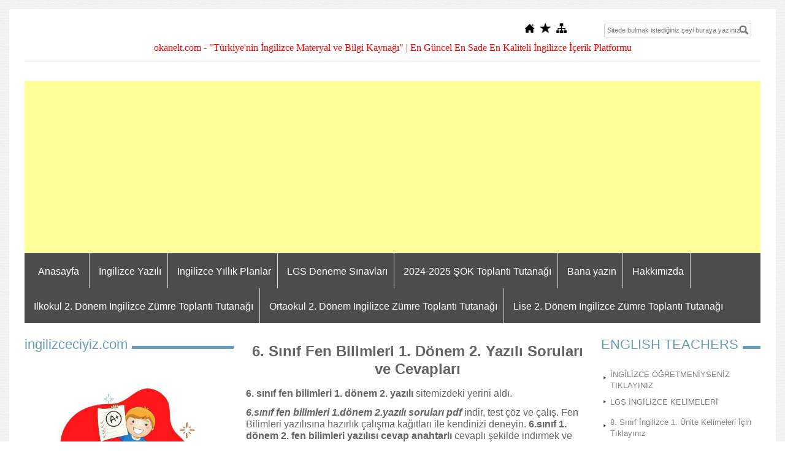

--- FILE ---
content_type: text/html; charset=UTF-8
request_url: https://www.okanelt.com/?pnum=451&pt=6.+SINIF+FEN+B%C4%B0L%C4%B0MLER%C4%B0+1.+D%C3%96NEM+2.+YAZILI
body_size: 6356
content:
<!DOCTYPE html>
                        <html lang="tr">
                        <!--[if lt IE 8]> <html lang="tr-TR" class="stnz_no-js ie6"> <![endif]-->
<head>
<title>6. Sınıf Fen Bilimleri 1. Dönem 2. Yazılı Soruları ve Cevapları Cevap Anahtarlı</title>
<meta http-equiv="X-UA-Compatible" content="IE=Edge;chrome=1" /><meta http-equiv="Content-Type" content="text/html; charset=UTF-8">
<meta name="keywords" content=""/>
<meta name="description" content=""/>
<link rel="shortcut icon" href="FileUpload/bs684145/favicon.ico" type="image/x-icon">



<!--[if lt IE 7]>						
							<script src="/templates/default/IE7.jgz">IE7_PNG_SUFFIX=".png";</script>
							<link href="/templates/default/ie6.css" rel="stylesheet" type="text/css" />
						<![endif]-->
<!--[if lt IE 8]>							
							<link href="/templates/default/ie7.css" rel="stylesheet" type="text/css" />
						<![endif]-->
<script type="text/javascript" src="/templates/js/js.js?v=3" ></script>
<script src="/cjs/jquery/1.8/jquery-1.8.3.min.jgz"></script>
<script src="/cjs/jquery.bxslider.min.js"></script>
<link href="/cjs/jquery.bxslider.css" rel="stylesheet" type="text/css" />

<link rel="stylesheet" href="/cjs/css/magnific-popup.css">
                                <link rel="stylesheet" href="/cjs/css/wookmark-main.css">
                                <script src="/cjs/js/imagesloaded.pkgd.min.js"></script>
                                <script src="/cjs/js/jquery.magnific-popup.min.js"></script>
                                <script src="/cjs/js/wookmark.js"></script><link rel="stylesheet" href="/cjs/banner_rotator/css/banner-rotator.min.css">
<script type="text/javascript" src="/cjs/banner_rotator/js/jquery.banner-rotator.min.js"></script>
<!-- Global site tag (gtag.js) - Google Analytics -->
<script async src="https://www.googletagmanager.com/gtag/js?id=UA-116589849-1"></script>
<script>
  window.dataLayer = window.dataLayer || [];
  function gtag(){dataLayer.push(arguments);}
  gtag('js', new Date());

  gtag('config', 'UA-116589849-1');
</script>


<meta name="google-site-verification" content="NGGl6XCGElE16BtjDZ4uxcTNzitNzGS5H3GztF9SlhA" />



<style>
    @import url("/assets/css/grid.css") screen and (max-width: 768px);
    @import url("/templates/tpl/100/stil.css") screen and (min-width: 769px);
    @import url("/assets/css/desktop.css") screen and (min-width: 769px);
    @import url("/assets/css/mobile.css") screen and (max-width: 768px);    
</style>
<meta name="viewport" content="width=device-width, initial-scale=1">
<script src="/assets/javascript/mobile/jquery.mobilemenu.js"></script>

<!--[if lt IE 8]>               
                    <style type="text/css">#stnz_middleContent{width:538px !important;}</style>         
                <![endif]-->

</head>

<body id="mobileTmp" class="tpl">

<div class="container" id="stnz_wrap">  
        <div id="stnz_containerTop">
        <div id="stnz_left_bg"></div>
        <div class="row" id="stnz_containerMiddle">
        <div class="grid_12" id="stnz_headerWrap"><script type="text/javascript">
                    $(function() {
                        $("#ust_icon_favorite").click(function() {
                            // Mozilla Firefox Bookmark
                            if ('sidebar' in window && 'addPanel' in window.sidebar) { 
                                window.sidebar.addPanel(location.href,document.title,"");
                            } else if( /*@cc_on!@*/false) { // IE Favorite
                                window.external.AddFavorite(location.href,document.title); 
                            } else { // webkit - safari/chrome
                                alert('Sık Kullanılanlara eklemek için '+(navigator.userAgent.toLowerCase().indexOf('mac') != - 1 ? 'Command/Cmd' : 'CTRL') + ' + D tuşlarına basınız.');
                            }
                        });
                        
                        $("#ust_login_button").click(function() {
                            $("#ust_uye_form").submit();                          
                        });
                        $("#ust_search").keyup(function(e) {
                            if (e.keyCode==13)                          
                            {
                                if ($(this).val().length > 2){
                                    $(location).attr('href','/?Syf=39&search='+$(this).val());
                                }else{
                                    alert('Lütfen en az 3 harf giriniz.');
                                }   
                            }
                        });
                        $("#search").click(function() {
                            if ($('#ust_search').val().length > 2){
                                    $(location).attr('href','/?Syf=39&search='+$('#ust_search').val());
                                }else{
                                    alert('Lütfen en az 3 harf giriniz.');
                                }                           
                        });
                        
                    });
                </script><div id="stnz_topModul"><div class="stnz_widget stnz_ust_modul_icons">
<div class="stnz_widgetContent"><ul id="ust_custom_icons"><li class="ust_custom_icons_li"><a href="/?SyfNmb=1" id="ust_icon_homepage"><img alt="Anasayfa" src="/templates/tpl/100/images//homepage.png" border="0"></a></li><li class="ust_custom_icons_li"><a href="#" id="ust_icon_favorite"><img alt="Favorilere Ekle" src="/templates/tpl/100/images//favorite.png" border="0"></a></li><li class="ust_custom_icons_li"><a href="/?Syf=20" id="ust_icon_sitemap"><img alt="Site Haritası" src="/templates/tpl/100/images//sitemap.png" border="0"></a></li></ul></div>
</div><!-- /widget -->

<div class="stnz_widget stnz_ust_modul_search">
<div class="stnz_widgetContent"><div><input type="text" id="ust_search" name="search" placeholder="Sitede bulmak istediğiniz şeyi buraya yazınız..."><div id="search_mercek"><img src="/images/search-glass.png" width="16" id="search"></div></div></div>
</div><!-- /widget -->

</div><div class="clear"></div><div id="stnz_topBanner"><div style="text-align: center;"><span style="font-family: 'andale mono', times; font-size: medium; color: #ff0000;"><span style="font-family: 'andale mono', times; font-size: medium; color: #ff0000;"><span style="font-family: 'andale mono', times; font-size: medium; color: #ff0000;"><span style="font-family: 'andale mono', times; font-size: medium; color: #ff0000;"><span style="font-family: 'andale mono', times; font-size: medium; color: #ff0000;"><span style="font-family: 'andale mono', times; font-size: medium; color: #ff0000;">okanelt.com - "Türkiye'nin İngilizce Materyal ve Bilgi Kaynağı" | En Güncel En Sade En Kaliteli İngilizce İçerik Platformu</span></span></span></span></span></span><hr /><span style="font-family: 'andale mono', times; font-size: medium; color: #ff0000;"><span style="font-family: 'andale mono', times; font-size: medium; color: #ff0000;"><span style="font-family: 'andale mono', times; font-size: medium; color: #ff0000;"><span style="font-family: 'andale mono', times; font-size: medium; color: #ff0000;"><span style="font-family: 'andale mono', times; font-size: medium; color: #ff0000;"></span></span></span></span></span><span style="font-family: 'andale mono', times; font-size: medium; color: #ff0000;"><br /></span></div><script async="" src="https://pagead2.googlesyndication.com/pagead/js/adsbygoogle.js" type="text/javascript"></script><ins class="adsbygoogle" style="display: block; text-align: center;" data-ad-layout="in-article" data-ad-format="fluid" data-ad-client="ca-pub-7885494195951962" data-ad-slot="4468594092"></ins><script type="text/javascript">// <![CDATA[
     (adsbygoogle = window.adsbygoogle || []).push({});
// ]]></script></div><div class="grid_12" id="stnz_headerTop"></div><div id="stnz_header" style="background-image: none;"><style>#stnz_header{min-height:1px;}</style><div id="stnz_jsHeader"></div><!-- /jsHeader --></div><div class="grid_12" id="stnz_headerFooter" style="margin-top:0;"></div><!-- /header --><script type="text/javascript">
                    $(function() {
                        $("#ust-menu-search").keyup(function(e) {
                            if (e.keyCode==13)                          
                            {
                                if ($(this).val().length > 2){
                                    $(location).attr('href','/?Syf=39&search='+$(this).val());
                                }else{
                                    alert('Lütfen en az 3 harf giriniz.');
                                }   
                            }
                        });
                        
                        $("#search-ust").click(function() {
                            if ($('#ust-menu-search').val().length > 2){
                                    $(location).attr('href','/?Syf=39&search='+$('#ust-menu-search').val());
                                }else{
                                    alert('Lütfen en az 3 harf giriniz.');
                                }                           
                        });
                        
                    });
                </script><div class="grid_12 mobile-menu" id="topMenu"><style>@import url("/templates/tpl/100/menucss/default.css") screen and (min-width: 769px);</style><div class="stnz_widget stnz_ust_menu100">
<div class="stnz_widgetContent"><div class="stnz_dropdown100_root stnz_dropdown100_root_center"><div id="ust_menu_root"><nav><ul class="sf-menu stnz_dropdown100 stnz_dropdown100-horizontal" id="nav" data-title="Menu">
		
			<li><a class="root"  href="https://www.okanelt.com/?SyfNmb=1&pt=Anasayfa" rel="alternate" hreflang="tr">Anasayfa</a></li>
			<li><a class="root"  href="https://www.okanelt.com/?pnum=159&pt=%C4%B0ngilizce+Yaz%C4%B1l%C4%B1" rel="alternate" hreflang="tr">İngilizce Yazılı</a></li>
			<li><a class="root"  href="https://www.okanelt.com/?pnum=158&pt=%C4%B0ngilizce+Y%C4%B1ll%C4%B1k+Planlar" rel="alternate" hreflang="tr">İngilizce Yıllık Planlar</a></li>
			<li><a class="root" target="_blank" href="https://ingilizceciyiz.com/lgs-ingilizce-deneme-sinavlari/" rel="alternate" hreflang="tr">LGS Deneme Sınavları</a></li>
			<li><a class="root"  href="https://www.okanelt.com/?Syf=18&amp;Hbr=1213276&amp;/2023-2024-Şök-Toplantı-Tutanağı" rel="alternate" hreflang="tr">2024-2025 ŞÖK Toplantı Tutanağı</a></li>
			<li><a class="root"  href="https://www.okanelt.com/?SyfNmb=3&pt=Bana+yaz%C4%B1n" rel="alternate" hreflang="tr">Bana yazın</a></li>
			<li><a class="root"  href="https://www.okanelt.com/?SyfNmb=2&pt=Hakk%C4%B1m%C4%B1zda" rel="alternate" hreflang="tr">Hakkımızda</a></li>
			<li><a class="root"  href="https://www.okanelt.com/?pnum=1179&pt=%C4%B0lkokul+2.+D%C3%B6nem+%C4%B0ngilizce+Z%C3%BCmre+Toplant%C4%B1+Tutana%C4%9F%C4%B1" rel="alternate" hreflang="tr">İlkokul 2. Dönem İngilizce Zümre Toplantı Tutanağı</a></li>
			<li><a class="root"  href="https://www.okanelt.com/?pnum=1180&pt=Ortaokul+2.+D%C3%B6nem+%C4%B0ngilizce+Z%C3%BCmre+Toplant%C4%B1+Tutana%C4%9F%C4%B1" rel="alternate" hreflang="tr">Ortaokul 2. Dönem İngilizce Zümre Toplantı Tutanağı</a></li>
			<li><a class="root"  href="https://www.okanelt.com/?pnum=1181&pt=Lise+2.+D%C3%B6nem+%C4%B0ngilizce+Z%C3%BCmre+Toplant%C4%B1+Tutana%C4%9F%C4%B1" rel="alternate" hreflang="tr">Lise 2. Dönem İngilizce Zümre Toplantı Tutanağı</a></li></ul></nav></div></div></div>
</div><!-- /widget -->

</div><!-- /topMenu --></div><div id="stnz_content"><div class="grid_12" id="stnz_leftContent"><div class="stnz_widget"><div class="stnz_widget stnz_reklam_blok">
<div class="stnz_widgetTitle"><div class="stnz_widgetTitle_text">ingilizceciyiz.com</div></div>
<div class="stnz_widgetContent"><p><a href="https://www.ingilizceciyiz.com/ingilizce-yazili/"><img src="../FileUpload/bs684145/File/ingilizceciyiz.com.jpg" alt=" " width="341" height="341" /></a><br /><strong><span style="color: #ff0000;">2024-2025 CEVAP ANAHTARLI YAZILI SORULARI VE &Ouml;ĞRETMENE &Ouml;ZEL YAZILILAR <a href="https://www.ingilizceciyiz.com/yazili-sorulari/" target="_blank" rel="noopener">ingilizceciyiz.com</a>'DA...</span></strong></p></div>
<div class="stnz_widgetFooter"></div>
</div><!-- /widget -->

<style>@import url("/templates/default/menucss/css/dolgu/dolgu_kirmizi.css") screen and (min-width: 769px);</style><div class="stnz_widget stnz_menu">
<div class="stnz_widgetTitle"><div class="stnz_widgetTitle_text">İngilizce Yazılı Soruları</div></div>
<div class="stnz_widgetContent"><ul class="sf-menu stnz_dolgu_kirmizi stnz_dolgu_kirmizi-vertical" id="nav1378800" data-title="İngilizce Yazılı Soruları">
				
					<li><a class="root"  href="https://www.okanelt.com/?pnum=245&pt=4.+S%C4%B1n%C4%B1f+%C4%B0ngilizce+Yaz%C4%B1l%C4%B1+Soru+ve+Cevaplar%C4%B1" rel="alternate" hreflang="tr">4. Sınıf İngilizce Yazılı Soru ve Cevapları</a>
				<ul>
					<li><a   href="/?pnum=250&amp;pt=" rel="alternate" hreflang="tr">1. Dönem 1. Yazılı Soruları</a></li>
					<li><a  target="_blank" href="/?pnum=251&amp;pt=" rel="alternate" hreflang="tr">1. Dönem 2. Yazılı Soruları</a></li>
					<li><a  target="_blank" href="/?pnum=252&amp;pt=" rel="alternate" hreflang="tr">2. Dönem 1. Yazılı Soruları</a></li>
					<li><a   href="/?pnum=253&amp;pt=" rel="alternate" hreflang="tr">2. Dönem 2. Yazılı Soruları</a></li>
				</ul>
					</li>
					<li><a class="root"  href="https://www.okanelt.com/?pnum=146&pt=5.+S%C4%B1n%C4%B1f+%C4%B0ngilizce+Yaz%C4%B1l%C4%B1+Sorular%C4%B1+ve+Cevaplar%C4%B1" rel="alternate" hreflang="tr">5. Sınıf İngilizce Yazılı Soruları ve Cevapları</a>
				<ul>
					<li><a   href="/?pnum=169&amp;pt=" rel="alternate" hreflang="tr">1. Dönem 1. Yazılı Soruları</a></li>
					<li><a  target="_blank" href="/?pnum=170&amp;pt=" rel="alternate" hreflang="tr">1. Dönem 2. Yazılı Soruları</a></li>
					<li><a  target="_blank" href="/?pnum=160&amp;pt=" rel="alternate" hreflang="tr">2. Dönem 1. Yazılı Soruları</a></li>
					<li><a  target="_blank" href="http://www.okanelt.com/?pnum=164&amp;pt=5.%20Sınıf%20İngilizce%202.%20Dönem%202.%20Yazılı" rel="alternate" hreflang="tr">2. Dönem 2. Yazılı Soruları</a></li>
				</ul>
					</li>
					<li><a class="root"  href="https://www.okanelt.com/?pnum=147&pt=6.+S%C4%B1n%C4%B1f+%C4%B0ngilizce+Yaz%C4%B1l%C4%B1+Sorular%C4%B1+ve+Cevaplar%C4%B1" rel="alternate" hreflang="tr">6. Sınıf İngilizce Yazılı Soruları ve Cevapları</a>
				<ul>
					<li><a   href="http://www.okanelt.com/?pnum=171&amp;pt=6.%20Sınıf%201.%20Dönem%201.%20Yazılı" rel="alternate" hreflang="tr">1. Dönem 1. Yazılı Soruları</a></li>
					<li><a  target="_blank" href="http://www.okanelt.com/?pnum=172&amp;pt=6.%20Sınıf%201.%20Dönem%202.%20Yazılı" rel="alternate" hreflang="tr">1. Dönem 2. Yazılı Soruları</a></li>
					<li><a  target="_blank" href="http://www.okanelt.com/?pnum=167&amp;pt=6.%20Sınıf%20İngilizce%202.%20Dönem%201.%20Yazılı" rel="alternate" hreflang="tr">2. Dönem 1. Yazılı Soruları</a></li>
					<li><a  target="_blank" href="http://www.okanelt.com/?pnum=163&amp;pt=6.%20Sınıf%20İngilizce%202.%20Dönem%202.%20Yazılı" rel="alternate" hreflang="tr">2. Dönem 2. Yazılı Soruları</a></li>
				</ul>
					</li>
					<li><a class="root"  href="https://www.okanelt.com/?pnum=148&pt=7.+S%C4%B1n%C4%B1f+%C4%B0ngilizce+Yaz%C4%B1l%C4%B1+Sorular%C4%B1+ve+Cevaplar%C4%B1" rel="alternate" hreflang="tr">7. Sınıf İngilizce Yazılı Soruları ve Cevapları</a>
				<ul>
					<li><a   href="http://www.okanelt.com/?pnum=173&amp;pt=7.%20Sınıf%201.%20Dönem%201.%20Yazılı" rel="alternate" hreflang="tr">1. Dönem 1. Yazılı Soruları</a></li>
					<li><a  target="_blank" href="http://www.okanelt.com/?pnum=174&amp;pt=7.%20Sınıf%201.%20Dönem%202.%20Yazılı" rel="alternate" hreflang="tr">1. Dönem 2. Yazılı Soruları</a></li>
					<li><a  target="_blank" href="http://www.okanelt.com/?pnum=166&amp;pt=7.%20Sınıf%20İngilizce%202.%20Dönem%201.%20Yazılı" rel="alternate" hreflang="tr">2. Dönem 1. Yazılı Soruları</a></li>
					<li><a  target="_blank" href="http://www.okanelt.com/?pnum=162&amp;pt=7.%20Sınıf%20İngilizce%202.%20Dönem%202.%20Yazılı" rel="alternate" hreflang="tr">2. Dönem 2. Yazılı Soruları</a></li>
				</ul>
					</li>
					<li><a class="root"  href="https://www.okanelt.com/?pnum=149&pt=8.+S%C4%B1n%C4%B1f+%C4%B0ngilizce+Yaz%C4%B1l%C4%B1+Sorular%C4%B1+ve+Cevaplar%C4%B1" rel="alternate" hreflang="tr">8. Sınıf İngilizce Yazılı Soruları ve Cevapları</a>
				<ul>
					<li><a   href="https://www.okanelt.com/?pnum=155&pt=8.+S%C4%B1n%C4%B1f+1.+D%C3%B6nem+1.+Yaz%C4%B1l%C4%B1" rel="alternate" hreflang="tr">8. Sınıf 1. Dönem 1. Yazılı</a></li>
					<li><a   href="http://www.okanelt.com/?pnum=175&amp;pt=8.%20Sınıf%20İngilizce%201.%20Dönem%202.%20Yazılı" rel="alternate" hreflang="tr">1. Dönem 2. Yazılı Soruları</a></li>
					<li><a  target="_blank" href="http://www.okanelt.com/?pnum=165&amp;pt=8.%20Sınıf%20İngilizce%202.%20Dönem%201.%20Yazılı" rel="alternate" hreflang="tr">2. Dönem 1. Yazılı Soruları</a></li>
					<li><a  target="_blank" href="http://www.okanelt.com/?pnum=161&amp;pt=8.%20Sınıf%20İngilizce%202.%20Dönem%202.%20Yazılı" rel="alternate" hreflang="tr">2. Dönem 2. Yazılı Soruları</a></li>
				</ul>
					</li>
					<li><a class="root"  href="https://www.okanelt.com/?pnum=246&pt=9.+S%C4%B1n%C4%B1f+%C4%B0ngilizce+Yaz%C4%B1l%C4%B1+Soru+ve+Cevaplar%C4%B1" rel="alternate" hreflang="tr">9. Sınıf İngilizce Yazılı Soru ve Cevapları</a>
				<ul>
					<li><a   href="/?pnum=254&amp;pt=" rel="alternate" hreflang="tr">1. Dönem 1. Yazılı Soruları</a></li>
					<li><a   href="/?pnum=255&amp;pt=" rel="alternate" hreflang="tr">1. Dönem 2. Yazılı Soruları</a></li>
					<li><a   href="/?pnum=256&amp;pt=" rel="alternate" hreflang="tr">2. Dönem 1. Yazılı Soruları</a></li>
					<li><a   href="/?pnum=257&amp;pt=" rel="alternate" hreflang="tr">2. Dönem 2. Yazılı Soruları</a></li>
				</ul>
					</li>
					<li><a class="root"  href="https://www.okanelt.com/?pnum=247&pt=10.+S%C4%B1n%C4%B1f+%C4%B0ngilizce+Yaz%C4%B1l%C4%B1+Soru+ve+Cevaplar%C4%B1" rel="alternate" hreflang="tr">10. Sınıf İngilizce Yazılı Soru ve Cevapları</a>
				<ul>
					<li><a   href="/?pnum=258&amp;pt=" rel="alternate" hreflang="tr">1. Dönem 1. Yazılı Soruları</a></li>
					<li><a   href="/?pnum=259&amp;pt=" rel="alternate" hreflang="tr">1. Dönem 2. Yazılı Soruları</a></li>
					<li><a   href="/?pnum=260&amp;pt=" rel="alternate" hreflang="tr">2. Dönem 1. Yazılı Soruları</a></li>
					<li><a  target="_blank" href="/?pnum=261&amp;pt=" rel="alternate" hreflang="tr">2. Dönem 2. Yazılı Soruları</a></li>
				</ul>
					</li>
					<li><a class="root"  href="https://www.okanelt.com/?pnum=248&pt=11.S%C4%B1n%C4%B1f+%C4%B0ngilizce+Yaz%C4%B1l%C4%B1+Soru+ve+Cevaplar%C4%B1" rel="alternate" hreflang="tr">11.Sınıf İngilizce Yazılı Soru ve Cevapları</a>
				<ul>
					<li><a   href="/?pnum=262&amp;pt=" rel="alternate" hreflang="tr">1. Dönem 1. Yazılı Soruları</a></li>
					<li><a   href="/?pnum=263&amp;pt=" rel="alternate" hreflang="tr">1. Dönem 2. Yazılı Soruları</a></li>
					<li><a   href="/?pnum=264&amp;pt=" rel="alternate" hreflang="tr">2. Dönem 1. Yazılı Soruları</a></li>
					<li><a   href="/?pnum=265&amp;pt=" rel="alternate" hreflang="tr">2. Dönem 2. Yazılı Soruları</a></li>
				</ul>
					</li>
					<li><a class="root"  href="https://www.okanelt.com/?pnum=249&pt=12.S%C4%B1n%C4%B1f+%C4%B0ngilizce+Yaz%C4%B1l%C4%B1+Soru+ve+Cevaplar%C4%B1" rel="alternate" hreflang="tr">12.Sınıf İngilizce Yazılı Soru ve Cevapları</a>
				<ul>
					<li><a   href="/?pnum=266&amp;pt=" rel="alternate" hreflang="tr">1. Dönem 1. Yazılı Soruları</a></li>
					<li><a   href="/?pnum=267&amp;pt=" rel="alternate" hreflang="tr">1. Dönem 2. Yazılı Soruları</a></li>
					<li><a   href="/?pnum=268&amp;pt=" rel="alternate" hreflang="tr">2. Dönem 1. Yazılı Soruları</a></li>
					<li><a   href="/?pnum=269&amp;pt=" rel="alternate" hreflang="tr">2. Dönem 2. Yazılı Soruları</a></li>
				</ul>
					</li></ul></div>
<div class="stnz_widgetFooter"></div>
</div><!-- /widget -->

<style>@import url("/templates/default/menucss/css/dolgu/dolgu_turuncu.css") screen and (min-width: 769px);</style><div class="stnz_widget stnz_menu">
<div class="stnz_widgetTitle"><div class="stnz_widgetTitle_text">İngilizce Ünite Kelimeleri</div></div>
<div class="stnz_widgetContent"><ul class="sf-menu stnz_dolgu_turuncu stnz_dolgu_turuncu-vertical" id="nav928963" data-title="İngilizce Ünite Kelimeleri">
				
					<li><a class="root"  href="https://www.okanelt.com/?pnum=279&pt=2.+SINIF+%C4%B0NG%C4%B0L%C4%B0ZCE+%C3%9CN%C4%B0TE+KEL%C4%B0MELER%C4%B0" rel="alternate" hreflang="tr">2. SINIF İNGİLİZCE ÜNİTE KELİMELERİ</a>
				<ul>
					<li><a   href="https://www.okanelt.com/?pnum=284&pt=1.+%C3%9Cnite+Words+Kelimeleri" rel="alternate" hreflang="tr">1. Ünite Words Kelimeleri</a></li>
				</ul>
					</li>
					<li><a class="root"  href="https://www.okanelt.com/?pnum=278&pt=3.+SINIF+%C4%B0NG%C4%B0L%C4%B0ZCE+%C3%9CN%C4%B0TE+KEL%C4%B0MELER%C4%B0" rel="alternate" hreflang="tr">3. SINIF İNGİLİZCE ÜNİTE KELİMELERİ</a></li>
					<li><a class="root"  href="https://www.okanelt.com/?pnum=277&pt=4.+SINIF+%C4%B0NG%C4%B0L%C4%B0ZCE+%C3%9CN%C4%B0TE+KEL%C4%B0MELER%C4%B0" rel="alternate" hreflang="tr">4. SINIF İNGİLİZCE ÜNİTE KELİMELERİ</a>
				<ul>
					<li><a  target="_blank" href="/?pnum=285&amp;pt=" rel="alternate" hreflang="tr">1. Ünite Classroom Rules Kelimeleri</a></li>
					<li><a   href="/?pnum=416&amp;pt=" rel="alternate" hreflang="tr">2. Ünite Nationality Kelimeleri</a></li>
					<li><a   href="/?pnum=415&amp;pt=" rel="alternate" hreflang="tr">3. Ünite Cartoon Characters</a></li>
					<li><a   href="/?pnum=414&amp;pt=" rel="alternate" hreflang="tr">4. Ünite Free Time</a></li>
					<li><a   href="/?pnum=413&amp;pt=" rel="alternate" hreflang="tr">5. Ünite My Day</a></li>
					<li><a   href="/?pnum=412&amp;pt=" rel="alternate" hreflang="tr">6. Ünite Fun With Science</a></li>
					<li><a   href="/?pnum=411&amp;pt=" rel="alternate" hreflang="tr">7. Ünite Jobs</a></li>
					<li><a   href="/?pnum=410&amp;pt=" rel="alternate" hreflang="tr">8. Ünite My Clothes</a></li>
					<li><a   href="/?pnum=409&amp;pt=" rel="alternate" hreflang="tr">9. Ünite My Friends</a></li>
					<li><a   href="/?pnum=408&amp;pt=" rel="alternate" hreflang="tr">10. Ünite Food and Drinks</a></li>
				</ul>
					</li>
					<li><a class="root"  href="/?pnum=109&amp;pt=" rel="alternate" hreflang="tr">5. SINIF İNGİLİZCE ÜNİTE KELİMELERİ</a>
				<ul>
					<li><a   href="/?pnum=142&amp;pt=" rel="alternate" hreflang="tr">1. Ünite Hello Kelimeleri</a></li>
					<li><a   href="/?pnum=137&amp;pt=" rel="alternate" hreflang="tr">2. Ünite My Town Kelimeleri</a></li>
					<li><a   href="/?pnum=143&amp;pt=" rel="alternate" hreflang="tr">3. Ünite Games and Hobbies Kelimeleri</a></li>
					<li><a  target="_blank" href="/?pnum=136&amp;pt=" rel="alternate" hreflang="tr">4. Ünite My Daily Routines Kelimeleri</a></li>
					<li><a  target="_blank" href="/?pnum=138&amp;pt=" rel="alternate" hreflang="tr">5. Ünite Health Kelimeleri</a></li>
					<li><a  target="_blank" href="/?pnum=139&amp;pt=" rel="alternate" hreflang="tr">6. Ünite Movies Kelimeleri</a></li>
					<li><a  target="_blank" href="/?pnum=140&amp;pt=" rel="alternate" hreflang="tr">7. Ünite Party Time Kelimeleri</a></li>
					<li><a  target="_blank" href="/?pnum=141&amp;pt=" rel="alternate" hreflang="tr">8. Ünite Fitness Kelimeleri</a></li>
					<li><a  target="_blank" href="/?pnum=178&amp;pt=" rel="alternate" hreflang="tr">9. Ünite The Animal Shelter Kelimeleri</a></li>
					<li><a   href="/?pnum=179&amp;pt=" rel="alternate" hreflang="tr">10. Ünite Festivals Kelimeleri</a></li>
				</ul>
					</li>
					<li><a class="root"  href="/?pnum=107&amp;pt=" rel="alternate" hreflang="tr">6. SINIF İNGİLİZCE ÜNİTE KELİMELERİ</a>
				<ul>
					<li><a   href="/?pnum=94&amp;pt=" rel="alternate" hreflang="tr">1. Ünite Life Kelimeleri</a></li>
					<li><a   href="/?pnum=95&amp;pt=" rel="alternate" hreflang="tr">2. Ünite Yummy Breakfast Kelimeleri</a></li>
					<li><a   href="/?pnum=111&amp;pt=" rel="alternate" hreflang="tr">3. Ünite Downtown Kelimeleri</a></li>
					<li><a  target="_blank" href="/?pnum=112&amp;pt=" rel="alternate" hreflang="tr">4. Ünite Weather and Emotions Kelimeleri</a></li>
					<li><a  target="_blank" href="/?pnum=113&amp;pt=Kelimeler%206/5" rel="alternate" hreflang="tr">5. Ünite At the Fair Kelimeleri</a></li>
					<li><a  target="_blank" href="/?pnum=114&amp;pt=" rel="alternate" hreflang="tr">6. Ünite Occupations Kelimeleri</a></li>
					<li><a  target="_blank" href="/?pnum=115&amp;pt=" rel="alternate" hreflang="tr">7. Ünite Holidays Kelimeleri</a></li>
					<li><a  target="_blank" href="/?pnum=116&amp;pt=" rel="alternate" hreflang="tr">8. Ünite Bookworms Kelimeleri</a></li>
					<li><a   href="/?pnum=117&amp;pt=" rel="alternate" hreflang="tr">9. Ünite Saving the Planet Kelimeleri</a></li>
					<li><a  target="_blank" href="/?pnum=176&amp;pt=" rel="alternate" hreflang="tr">10. Ünite Democracy Kelimeleri</a></li>
				</ul>
					</li>
					<li><a class="root"  href="/?pnum=108&amp;pt=" rel="alternate" hreflang="tr">7. SINIF İNGİLİZCE ÜNİTE KELİMELERİ</a>
				<ul>
					<li><a   href="/?pnum=119&amp;pt=" rel="alternate" hreflang="tr">1. Ünite Appearance and Personality Kelimeleri</a></li>
					<li><a   href="/?pnum=121&amp;pt=" rel="alternate" hreflang="tr">2. Ünite Sports Kelimeleri</a></li>
					<li><a   href="/?pnum=120&amp;pt=" rel="alternate" hreflang="tr">3. Ünite Biographies Kelimeleri</a></li>
					<li><a   href="/?pnum=122&amp;pt=" rel="alternate" hreflang="tr">4. Ünite Wild Animals Kelimeleri</a></li>
					<li><a  target="_blank" href="/?pnum=123&amp;pt=" rel="alternate" hreflang="tr">5. Ünite Television Kelimeleri</a></li>
					<li><a  target="_blank" href="/?pnum=124&amp;pt=" rel="alternate" hreflang="tr">6. Ünite Celebrations Kelimeleri</a></li>
					<li><a  target="_blank" href="/?pnum=125&amp;pt=" rel="alternate" hreflang="tr">7. Ünite Dreams Kelimeleri</a></li>
					<li><a  target="_blank" href="/?pnum=126&amp;pt=" rel="alternate" hreflang="tr">8. Ünite Public Buildings Kelimeleri</a></li>
					<li><a   href="/?pnum=127&amp;pt=" rel="alternate" hreflang="tr">9. Ünite Environment Kelimeleri</a></li>
				</ul>
					</li>
					<li><a class="root"  href="/?pnum=110&amp;pt=" rel="alternate" hreflang="tr">8. SINIF İNGİLİZCE ÜNİTE KELİMELERİ</a>
				<ul>
					<li><a   href="https://www.ingilizceciyiz.com/8-sinif-ingilizce-1-unite-kelimeleri/" rel="alternate" hreflang="tr">1. Ünite Friendship Kelimeleri</a></li>
					<li><a   href="https://www.ingilizceciyiz.com/8-sinif-ingilizce-2-unite-kelimeleri/" rel="alternate" hreflang="tr">2. Ünite Teen Life Kelimeleri</a></li>
					<li><a   href="https://www.ingilizceciyiz.com/8-sinif-ingilizce-3-unite-kelimeleri/" rel="alternate" hreflang="tr">3. Ünite In the Kitchen Kelimeleri</a></li>
					<li><a   href="/?pnum=131&amp;pt=" rel="alternate" hreflang="tr">4. Ünite On the Phone Kelimeleri</a></li>
					<li><a   href="/?pnum=132&amp;pt=" rel="alternate" hreflang="tr">5. Ünite The Internet Kelimeleri</a></li>
					<li><a  target="_blank" href="/?pnum=133&amp;pt=" rel="alternate" hreflang="tr">6. Ünite Adventures Kelimeleri</a></li>
					<li><a  target="_blank" href="/?pnum=134&amp;pt=" rel="alternate" hreflang="tr">7. Ünite Tourism Ünite Kelimeleri</a></li>
					<li><a  target="_blank" href="/?pnum=135&amp;pt=" rel="alternate" hreflang="tr">8. Ünite Chores Kelimeleri</a></li>
					<li><a  target="_blank" href="/?pnum=177&amp;pt=" rel="alternate" hreflang="tr">9. Ünite Science Kelimeleri</a></li>
					<li><a  target="_blank" href="/?pnum=180&amp;pt=" rel="alternate" hreflang="tr">10. Ünite Natural Forces Kelimeleri</a></li>
				</ul>
					</li>
					<li><a class="root"  href="https://www.okanelt.com/?pnum=280&pt=9.+SINIF+%C4%B0NG%C4%B0L%C4%B0ZCE+%C3%9CN%C4%B0TE+KEL%C4%B0MELER%C4%B0" rel="alternate" hreflang="tr">9. SINIF İNGİLİZCE ÜNİTE KELİMELERİ</a></li>
					<li><a class="root"  href="https://www.okanelt.com/?pnum=281&pt=10.+SINIF+%C4%B0NG%C4%B0L%C4%B0ZCE+%C3%9CN%C4%B0TE+KEL%C4%B0MELER%C4%B0" rel="alternate" hreflang="tr">10. SINIF İNGİLİZCE ÜNİTE KELİMELERİ</a></li>
					<li><a class="root"  href="https://www.okanelt.com/?pnum=282&pt=11.+SINIF+%C4%B0NG%C4%B0L%C4%B0ZCE+%C3%9CN%C4%B0TE+KEL%C4%B0MELER%C4%B0" rel="alternate" hreflang="tr">11. SINIF İNGİLİZCE ÜNİTE KELİMELERİ</a></li>
					<li><a class="root"  href="https://www.okanelt.com/?pnum=283&pt=12.+SINIF+%C4%B0NG%C4%B0L%C4%B0ZCE+%C3%9CN%C4%B0TE+KEL%C4%B0MELER%C4%B0" rel="alternate" hreflang="tr">12. SINIF İNGİLİZCE ÜNİTE KELİMELERİ</a></li>
					<li><a class="root"  href="https://www.okanelt.com/?pnum=1176&pt=9.+s%C4%B1n%C4%B1f+ingilizce+9.+%C3%BCnite+kelimeleri" rel="alternate" hreflang="tr">9. sınıf ingilizce 9. ünite kelimeleri</a></li></ul></div>
<div class="stnz_widgetFooter"></div>
</div><!-- /widget -->

<div class="stnz_widget stnz_sitemap">
<div class="stnz_widgetTitle"><div class="stnz_widgetTitle_text">Site Haritası</div></div>
<div class="stnz_widgetContent"><div class="stnz_siteMapWidgetContent"><a href="/?Syf=20&pt=Site Haritası">Site Haritası</a></div></div>
<div class="stnz_widgetFooter"></div>
</div><!-- /widget -->

</div></div><!-- /leftContent --><div id="stnz_middleContent" class="grid_12 stnz_coklu stnz_sol_var stnz_sag_var"><div class="stnz_pageTitle"><h2><span>6. SINIF FEN BİLİMLERİ 1. DÖNEM 2. YAZILI</span></h2></div><style type="text/css">
.sablon_yazi_img {
   padding:3px;
   border:0.5px;
   background-color:#fff;
}

.sablon_yazi_img:hover {
   padding:3px;
   border:0.5px;
   background-color:#cccccc;
}

</style>

<script>

$(document).ready(function () {
    $(".fade_effect img").fadeTo(0, 1.0);

    $(".fade_effect img").hover(function () {
        $(this).fadeTo("slow", 0.7);
        },
        function () {$(this).fadeTo("slow", 1.0);
        }
    );
});

</script><header class="entry-header" aria-label="İçerik">
<h1 class="entry-title" style="text-align: center;">6. Sınıf Fen Bilimleri 1. Dönem 2. Yazılı Soruları ve Cevapları</h1>
</header>
<div class="entry-content">
<p><span style="font-size: 12pt;"><strong>6. sınıf fen bilimleri 1. dönem 2. yazılı</strong> sitemizdeki yerini aldı.<em><strong> </strong></em></span></p>
<p><span style="font-size: 12pt;"><strong><em>6.sınıf fen bilimleri </em><em>1.dönem 2.yazılı soruları pdf</em> </strong>indir, test çöz ve çalış. Fen Bilimleri yazılısına hazırlık çalışma kağıtları ile kendinizi deneyin.<strong> 6.sınıf 1. dönem 2. fen bilimleri yazılısı cevap anahtarlı</strong> cevaplı şekilde indirmek ve görmek için aşağıdaki bağlantılara tıklayabilirsiniz.</span></p>
<h2 id="6-sinif-turkce-2-donem-1-yazili-sorulari-ve-cevaplari-2022-2023" style="text-align: center;"><strong>6.Sınıf Fen Bilimleri 1. Dönem 2. Yazılı Soruları Cevap Anahtarlı</strong></h2>
<p class="has-text-align-center has-contrast-color has-text-color has-background"> </p>
<p class="has-text-align-center has-contrast-color has-text-color has-background" style="text-align: center;"><span style="color: #18a085;"><a style="color: #18a085;" href="https://www.derskitabicevaplarim.com/wp-content/uploads/2022/11/6.-Sinif-Fen-Bilimleri-1.Donem-2.Yazili-Sorulari-2.pdf" target="_blank" rel="noopener"><span style="font-size: 12pt;">6. Sınıf Fen Bilimleri 1. Dönem 2. Yazılı İndir</span></a></span></p>
<p class="has-text-align-center has-contrast-color has-text-color has-background" style="text-align: center;"><span style="color: #18a085;"><a style="color: #18a085;" href="https://www.derskitabicevaplarim.com/6-sinif-fen-bilimleri-1-donem-2-yazili/" target="_blank" rel="noopener"><span style="font-size: 12pt;">Yazılının Cevap Anahtarını İndirmek İçin Tıklayınız</span></a></span></p>
<p class="has-text-align-center has-contrast-color has-text-color has-background" style="text-align: center;"> </p>
<h3 class="has-text-align-center has-contrast-color has-text-color has-background" style="text-align: left;"><span style="color: #000000;"><span style="font-size: 12pt;">Diğer Yazılı Soruları</span></span></h3>
<ul style="list-style-type: square;">
<li><a href="https://www.derskitabicevaplarim.com/6-sinif-yazili-sorulari-ve-cevaplari/" target="_blank" rel="noopener"><span style="color: #000000;"><span style="font-size: 12pt;">6. Sınıf Tüm Dersler Yazılı Soruları İçin Tıklayınız</span></span></a></li>
<li><a href="http://www.okanelt.com/?pnum=448&pt=FEN+B%C4%B0L%C4%B0MLER%C4%B0+YAZILI+SORULARI+VE+CEVAPLARI" target="_blank" rel="noopener"><span style="color: #000000;"><span style="font-size: 12pt;">Fen Bilimleri Yazılı Soruları ve Cevapları İçin Tıklayınız</span></span></a></li>
<li><a href="https://www.derskitabicevaplarim.com/yazili-sorulari/" target="_blank" rel="noopener"><span style="color: #000000;"><span style="font-size: 12pt;">İLKOKUL ORTAOKUL LİSE TÜM DERS VE SINIFLARIN CEVAP ANAHTARLI YAZILI SORULARI İÇİN TIKLAYINIZ</span></span></a></li>
</ul>
</div></div><!-- /middleContent --><div class="grid_12" id="stnz_rightContent"><div class="stnz_widget"><div class="stnz_widget stnz_menu">
<div class="stnz_widgetTitle"><div class="stnz_widgetTitle_text">ENGLISH TEACHERS</div></div>
<div class="stnz_widgetContent"><ul class="sf-menu stnz_dropdown100 stnz_dropdown100-vertical stnz_dropdown100-vertical-rtl" id="nav1858571" data-title="ENGLISH TEACHERS">
				
					<li><a class="root" target="_blank" href="https://www.ingilizceciyiz.com/" rel="alternate" hreflang="tr">İNGİLİZCE ÖĞRETMENİYSENİZ TIKLAYINIZ</a></li>
					<li><a class="root"  href="https://www.ingilizceciyiz.com/8-sinif-ingilizce-kelimeleri/" rel="alternate" hreflang="tr">LGS İNGİLİZCE KELİMELERİ</a></li>
					<li><a class="root"  href="https://www.ingilizceciyiz.com/8-sinif-ingilizce-1-unite-kelimeleri/" rel="alternate" hreflang="tr">8. Sınıf İngilizce 1. Ünite Kelimeleri İçin Tıklayınız</a></li></ul></div>
<div class="stnz_widgetFooter"></div>
</div><!-- /widget -->

<div class="stnz_widget stnz_reklam_blok">
<div class="stnz_widgetContent"><script async="" src="http://pagead2.googlesyndication.com/pagead/js/adsbygoogle.js" type="text/javascript"></script><!-- esnek otomatik metin reklam --> <ins class="adsbygoogle" style="display: block;" data-ad-client="ca-pub-7885494195951962" data-ad-slot="1367972823" data-ad-format="auto"></ins><script type="text/javascript">// <![CDATA[
(adsbygoogle = window.adsbygoogle || []).push({});
// ]]></script></div>
</div><!-- /widget -->

</div></div><!-- /rightContent> --></div><!-- /content -->     
    </div><!-- /containerMiddle -->
    <div id="stnz_right_bg"></div>
    </div><!-- /containerTop -->
</div> <!-- /wrap --><div class="grid_12" id="stnz_footer"></div><!-- /footer --><!--[if lt IE 8]> 
    <script type="text/javascript">           
        document.getElementById('stnz_left_bg').style.display = 'none';
        document.getElementById('stnz_right_bg').style.display = 'none';
    </script>
    <![endif]--></html>

--- FILE ---
content_type: text/html; charset=utf-8
request_url: https://www.google.com/recaptcha/api2/aframe
body_size: 265
content:
<!DOCTYPE HTML><html><head><meta http-equiv="content-type" content="text/html; charset=UTF-8"></head><body><script nonce="s7eGQhnSoto4g38-GRaqBQ">/** Anti-fraud and anti-abuse applications only. See google.com/recaptcha */ try{var clients={'sodar':'https://pagead2.googlesyndication.com/pagead/sodar?'};window.addEventListener("message",function(a){try{if(a.source===window.parent){var b=JSON.parse(a.data);var c=clients[b['id']];if(c){var d=document.createElement('img');d.src=c+b['params']+'&rc='+(localStorage.getItem("rc::a")?sessionStorage.getItem("rc::b"):"");window.document.body.appendChild(d);sessionStorage.setItem("rc::e",parseInt(sessionStorage.getItem("rc::e")||0)+1);localStorage.setItem("rc::h",'1769166460347');}}}catch(b){}});window.parent.postMessage("_grecaptcha_ready", "*");}catch(b){}</script></body></html>